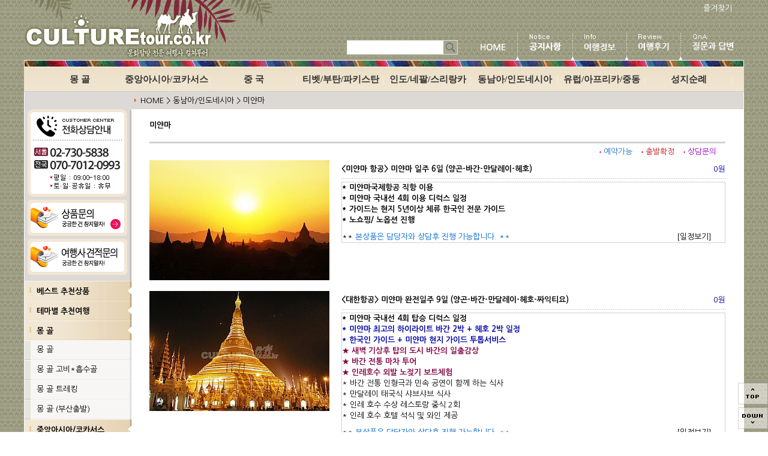

--- FILE ---
content_type: text/html
request_url: http://culturetour.co.kr/goods/goods_list.asp?c1_cd=25&c2_cd=166
body_size: 59510
content:

<html>
<head>
<title>문화탐방 전문 컬쳐투어 여행사</title>
<meta http-equiv="Content-Type" content="text/html; charset=euc-kr">
<meta http-equiv="Cache-Control" content="no-cache">
<meta http-equiv="Pragma" content="no-cache">
<meta property="og:title" content="문화 탐방 전문 여행사 컬쳐투어">
<meta property="og:url" content="//www.culturetour.co.kr">
<meta property="og:image" content="//www.culturetour.co.kr/images/otg.png">
<meta property="og:description" content="몽골여행 전문 여행사, 실크로드, 인도, 네팔여행, 배낭여행, 호텔예약, 할인항공 안내">

<link rel="icon" href="//www.culturetour.co.kr/images/icon.png" type="image/x-icon" />
<link rel="shortcut icon" href="//www.culturetour.co.kr/images/icon.png" type="image/x-icon" />
<link rel="apple-touch-icon" href="//www.culturetour.co.kr/images/icon.png" />
<link rel="stylesheet" href="/style.css" type="text/css">
<!-- Google Tag Manager -->
<script>(function(w,d,s,l,i){w[l]=w[l]||[];w[l].push({'gtm.start':
new Date().getTime(),event:'gtm.js'});var f=d.getElementsByTagName(s)[0],
j=d.createElement(s),dl=l!='dataLayer'?'&l='+l:'';j.async=true;j.src=
'https://www.googletagmanager.com/gtm.js?id='+i+dl;f.parentNode.insertBefore(j,f);
})(window,document,'script','dataLayer','GTM-KP36QZMV');</script>
<!-- End Google Tag Manager -->

<SCRIPT LANGUAGE="JavaScript">
<!--


function OLD_IMG(id){
	
	for(i = 1; i <= 12; i++){
		if (eval("document.all.da"+i) != undefined){
		eval("document.all.da"+i+".src='/images/date/month_"+i+".gif';");
		}
	}
	eval("document.all.da"+id+".src='/images/date/month_"+id+"_now.gif';");
	gMenu = id

}
//-->
</SCRIPT>
</head>
	
<body background="/images/bg.jpg" leftmargin="0" topmargin="0" marginwidth="0" marginheight="0"

oncontextmenu="return false" 
onselectstart="return false" 
ondragstart="return false"
>
<!-- Google Tag Manager (noscript) -->
<noscript><iframe src="https://www.googletagmanager.com/ns.html?id=GTM-KP36QZMV"
height="0" width="0" style="display:none;visibility:hidden"></iframe></noscript>
<!-- End Google Tag Manager (noscript) -->
<table width="1200" border="0" align="center" cellpadding="0" cellspacing="0">
  <tr> 
    <td>
<script type="text/javascript" src="/script/jquery-1.7.min.js"></script>





<table width="1200" border="0" cellspacing="0" cellpadding="0">
  <tr> 
    <td width="416"><a href="/" target="_top"><img src="/images/top_logo.png" width="416" height="100" border="0"></a></td>
    <td width="784" align="right" valign="top"><table width="100%" border="0" cellspacing="0" cellpadding="0">
      <tr>
        <td height="55" align="right" valign="top" style="padding-right:20px; padding-top:5px;"><a href="#" style="color: #FFF; font-size: 12px; font-family: '돋움';" onfocus="this.blur()" onclick="{window.external.AddFavorite('//www.culturetour.co.kr','문화 탐방 전문 여행사 컬쳐투어')}">즐겨찾기</a></td>
      </tr>
      <tr>
        <td align="right"><table border="0" cellspacing="0" cellpadding="0">
          <tr align="center" valign="bottom">
            <td style="padding-bottom:9px;"><link rel="stylesheet" href="/style.css" type="text/css">
<table border="0" cellspacing="0" cellpadding="0">
 <script language="JavaScript" type="text/JavaScript">
<!--

	function search_chk(ser){
		var ser = document.search;
		if(ser.search_hnm.value.length == 0 || ser.search_hnm.value == "")
		{
			alert("\'검색어\'를 입력해 주세요.");
			ser.search_hnm.focus();
			return false;
		}	    
		  ser.action = "/goods/goods_search.asp";

	}
//-->
</script>
	  <form name="search" method="post" onSubmit="return search_chk(this);">	  
  <tr>
    <td><input name="search_hnm" type="text" class="input_search" value="" /></td>
    <td><img src="/images/btn_search.jpg" width="24" height="24" border="0" onclick="search_chk();" style="cursor:pointer;"/></td>
  </tr>
  </form>
</table></td>
            <td width="20">&nbsp;</td>
            <td style="padding-bottom:14px;"><a href="/" target="_top"><img src="/images/menu/tm_01.png" hspace="14" border="0" /></a></td>
            <td><img src="/images/menu/tm_bar.png" width="5" height="45" /></td>
            <td style="padding-bottom:14px;"><a href="/board_sys/layer1/list_n.asp?board_name=b_1"><img src="/images/menu/tm_02.png" hspace="14" border="0" /></a></td>
            <td><img src="/images/menu/tm_bar.png" width="5" height="45" /></td>
            <td style="padding-bottom:14px;"><a href="/tour_info/index.asp"><img src="/images/menu/tm_03.png" hspace="14" border="0" /></a></td>
            <td><img src="/images/menu/tm_bar.png" width="5" height="45" /></td>
            <td style="padding-bottom:14px;"><a href="/board_sys/layer1/list_n.asp?board_name=b_4"><img src="/images/menu/tm_04.png" hspace="14" border="0" /></a></td>
            <td><img src="/images/menu/tm_bar.png" width="5" height="45" /></td>
            <td style="padding-bottom:14px;"><a href="/board_sys/layer1/list_n.asp?board_name=b_2"><img src="/images/menu/tm_05.png" hspace="14" border="0" /></a></td>
          </tr>
        </table></td>
      </tr>
    </table></td>
  </tr>
</table>



 
<div style="margin:0"><img src="/images/color_bar.jpg"></div>


<style>

/** {font-family: 'Noto Sans KR', sans-serif !important}
html,body { margin:0; height:100%; font-family: 'Noto Sans KR', sans-serif !important; font-size:14px; font-weight:400; color:#333333}*/
#Atop { position:relative; width:100%; z-index:99999999999; }
#Atop div,ul,li { list-style:none; margin:0; padding:0; box-sizing:border-box}
#Atop .hdTop_wrap { position:relative; background:#fff; }
#Atop .hdTop_wrap .hdTop { margin:0 auto; position:relative; width:1200px; text-align:center } /* 기존 1100px */

#Atop .hdBottom_wrap { position:absolute; top:0px; left:0; width:100%; border-top:0px solid #a0a0a0; border-bottom:0px solid #a0a0a0; /*background-color:#ffffff*/ background:url(/admin/img/top_menu_bg.png) repeat-x; *zoom:1  }
#Atop .hdBottom_wrap:after { display:block; clear:both; content:'' }
#Atop .hdBottom_wrap.act { position:fixed; top:0; left:0; right:0; z-index:10 }

#lnb { margin:0 auto; width:100%;  z-index:10 }
#lnb > ul { *zoom:1;display: ;justify-content: center; display:flex; align-items: center }
#lnb > ul:after { display:block; clear:both; content:'' }
#lnb > ul > li { position:relative; float:left; width:145px; background:url(//dgtravel.maketour.net//images/top_menu_sai.png) right 1px no-repeat }  /* 기존 140px */
#lnb > ul > li > a { display:block; height:40px !important; font-size:15px !important; font-weight:700; text-align:center; line-height:40px !important; font-family: 'NanumBarunGothic', 'sans-serif' !important; color:#333  }
#lnb > ul > li.on { background:#fff }
#lnb > ul > li.on > a { height:40px; color:#ff6600; line-height:40px; border-top:0px solid #ff6600 }
#lnb > ul > li > ul { display:none; padding:19px 0; border-right:1px solid #f7f7f7 }
#lnb > ul > li > ul > li {display:block; min-height:24px; font-size:13px; color:#626262; line-height:24px;  }
#lnb > ul > li > ul > li > a { display:block; padding-left:0px; min-height:24px; font-size:13px; color:#626262; line-height:24px; text-align:center;font-family: 'NanumBarunGothic', 'sans-serif' !important;  }
#lnb > ul > li > ul > li > a:hover { color:#fff; background:#1a4f98;}

/*
#overlay {
	display:none;
	background-color:rgba(0, 0, 0, 0.7);
	-webkit-animation: fadeIn 0.5s;
	animation: fadeIn 0.5s;
	width:100%;
	height:100%;
	position:absolute;
	top:100px;
	left:0px;
	z-index:7;
}
*/



input:focus::-webkit-input-placeholder, 
textarea:focus::-webkit-input-placeholder { /* WebKit browsers */ color:transparent; } 

input:focus:-moz-placeholder, 
textarea:focus:-moz-placeholder { /* Mozilla Firefox 4 to 18 */ color:transparent; } 

input:focus::-moz-placeholder, 
textarea:focus::-moz-placeholder { /* Mozilla Firefox 19+ */ color:transparent; } 

input:focus:-ms-input-placeholder, 
textarea:focus:-ms-input-placeholder { /* Internet Explorer 10+ */ color:transparent; }

.subMenu { height:250px !important}
</style>



<script type="text/javascript">
$(document).ready(function(){
    //상단 메뉴


    $("#lnb").mouseenter(function(){
        $(".subMenu").stop().slideDown("fast");  
    }).mouseleave(function(){
        //$(".subMenu").stop().slideUp("fast");  
        $(".subMenu").stop().css("display","none");  		
    });
    $("#lnb > ul > li").mouseenter(function(){
        $(this).addClass("on");

    }).mouseleave(function(){
         $(this).removeClass("on");
    });
	    });
</script>
<script>
 $(document).ready(function() {
   var maxHeight = -1;

   $('.subMenu').each(function() {
     maxHeight = maxHeight > $(this).height() ? maxHeight : $(this).height()+50;
   });

  $('.subMenu').each(function() {
    $(this).height(maxHeight);
  });
 });
</script>
<!--<div id="overlay"></div>-->

<!-- 상단 시작 -->
<div id="Atop">
            
        <div class="hdBottom_wrap" style="margin:0">

            <div id="lnb" style="border-bottom:1px solid #ccc">
                <ul>                  



					 <li >
                        <!--<a href="/goods/goods_list.asp?c1_cd=21" style="cursor:pointer;" class="ani_Line">몽  골</a>-->
                        <a href="#" class="ani_Line">몽  골</a>
                        
                        <ul class="subMenu">
						
                            <li><a href="/goods/goods_list.asp?c1_cd=21&c2_cd=142">몽 골</a></li>
			
                            <li><a href="/goods/goods_list.asp?c1_cd=21&c2_cd=178">몽 골 고비*흡수골</a></li>
			
                            <li><a href="/goods/goods_list.asp?c1_cd=21&c2_cd=144">몽 골 트레킹</a></li>
			
                            <li><a href="/goods/goods_list.asp?c1_cd=21&c2_cd=145">몽 골 (부산출발)</a></li>
			
                        </ul>
                    </li>
			
					 <li >
                        <!--<a href="/goods/goods_list.asp?c1_cd=22" style="cursor:pointer;" class="ani_Line">중앙아시아/코카서스</a>-->
                        <a href="#" class="ani_Line">중앙아시아/코카서스</a>
                        
                        <ul class="subMenu">
						
                            <li><a href="/goods/goods_list.asp?c1_cd=22&c2_cd=151">중앙 아시아</a></li>
			
                            <li><a href="/goods/goods_list.asp?c1_cd=22&c2_cd=187">키르기스스탄/카자흐스탄</a></li>
			
                            <li><a href="/goods/goods_list.asp?c1_cd=22&c2_cd=192">우즈베키스탄</a></li>
			
                            <li><a href="/goods/goods_list.asp?c1_cd=22&c2_cd=152">코카서스</a></li>
			
                        </ul>
                    </li>
			
					 <li >
                        <!--<a href="/goods/goods_list.asp?c1_cd=24" style="cursor:pointer;" class="ani_Line">중  국</a>-->
                        <a href="#" class="ani_Line">중  국</a>
                        
                        <ul class="subMenu">
						
                            <li><a href="/goods/goods_list.asp?c1_cd=24&c2_cd=190">중국 실크로드</a></li>
			
                            <li><a href="/goods/goods_list.asp?c1_cd=24&c2_cd=200">사천성*구채구</a></li>
			
                            <li><a href="/goods/goods_list.asp?c1_cd=24&c2_cd=161">장강삼협*호북*호남</a></li>
			
                            <li><a href="/goods/goods_list.asp?c1_cd=24&c2_cd=159">상해*절강*강서*복건</a></li>
			
                            <li><a href="/goods/goods_list.asp?c1_cd=24&c2_cd=160">산서*하남*서안</a></li>
			
                            <li><a href="/goods/goods_list.asp?c1_cd=24&c2_cd=157">운 남</a></li>
			
                            <li><a href="/goods/goods_list.asp?c1_cd=24&c2_cd=158">귀주*광서*계림</a></li>
			
                            <li><a href="/goods/goods_list.asp?c1_cd=24&c2_cd=195">북경*심양</a></li>
			
                            <li><a href="/goods/goods_list.asp?c1_cd=24&c2_cd=163">중국 문화탐방</a></li>
			
                            <li><a href="/goods/goods_list.asp?c1_cd=24&c2_cd=164">중국 부산출발</a></li>
			
                        </ul>
                    </li>
			
					 <li >
                        <!--<a href="/goods/goods_list.asp?c1_cd=23" style="cursor:pointer;" class="ani_Line">티벳/부탄/파키스탄</a>-->
                        <a href="#" class="ani_Line">티벳/부탄/파키스탄</a>
                        
                        <ul class="subMenu">
						
                            <li><a href="/goods/goods_list.asp?c1_cd=23&c2_cd=154">티벳/차마고도</a></li>
			
                            <li><a href="/goods/goods_list.asp?c1_cd=23&c2_cd=153">부 탄/동인도</a></li>
			
                            <li><a href="/goods/goods_list.asp?c1_cd=23&c2_cd=156">카일라스</a></li>
			
                            <li><a href="/goods/goods_list.asp?c1_cd=23&c2_cd=201">파키스탄</a></li>
			
                        </ul>
                    </li>
			
					 <li >
                        <!--<a href="/goods/goods_list.asp?c1_cd=26" style="cursor:pointer;" class="ani_Line">인도/네팔/스리랑카</a>-->
                        <a href="#" class="ani_Line">인도/네팔/스리랑카</a>
                        
                        <ul class="subMenu">
						
                            <li><a href="/goods/goods_list.asp?c1_cd=26&c2_cd=168">인 도</a></li>
			
                            <li><a href="/goods/goods_list.asp?c1_cd=26&c2_cd=171">라자스탄/동남인도</a></li>
			
                            <li><a href="/goods/goods_list.asp?c1_cd=26&c2_cd=174">라닥/다람살라</a></li>
			
                            <li><a href="/goods/goods_list.asp?c1_cd=26&c2_cd=172">스리랑카/남인도/몰디브</a></li>
			
                            <li><a href="/goods/goods_list.asp?c1_cd=26&c2_cd=169">네 팔</a></li>
			
                        </ul>
                    </li>
			
					 <li >
                        <!--<a href="/goods/goods_list.asp?c1_cd=25" style="cursor:pointer;" class="ani_Line">동남아/인도네시아</a>-->
                        <a href="#" class="ani_Line">동남아/인도네시아</a>
                        
                        <ul class="subMenu">
						
                            <li><a href="/goods/goods_list.asp?c1_cd=25&c2_cd=165">족자*수라바야*발리</a></li>
			
                            <li><a href="/goods/goods_list.asp?c1_cd=25&c2_cd=166">미얀마</a></li>
			
                            <li><a href="/goods/goods_list.asp?c1_cd=25&c2_cd=183">베트남</a></li>
			
                            <li><a href="/goods/goods_list.asp?c1_cd=25&c2_cd=167">동남아</a></li>
			
                            <li><a href="/goods/goods_list.asp?c1_cd=25&c2_cd=189">대 만</a></li>
			
                        </ul>
                    </li>
			
					 <li >
                        <!--<a href="/goods/goods_list.asp?c1_cd=30" style="cursor:pointer;" class="ani_Line">유럽/아프리카/중동</a>-->
                        <a href="#" class="ani_Line">유럽/아프리카/중동</a>
                        
                        <ul class="subMenu">
						
                            <li><a href="/goods/goods_list.asp?c1_cd=30&c2_cd=198">유 럽</a></li>
			
                            <li><a href="/goods/goods_list.asp?c1_cd=30&c2_cd=197">이집트/모로코/아프리카</a></li>
			
                            <li><a href="/goods/goods_list.asp?c1_cd=30&c2_cd=196">두바이/요르단/오만</a></li>
			
                        </ul>
                    </li>
			
					 <li >
                        <!--<a href="/goods/goods_list.asp?c1_cd=14" style="cursor:pointer;" class="ani_Line">성지순례</a>-->
                        <a href="#" class="ani_Line">성지순례</a>
                        
                        <ul class="subMenu">
						
                            <li><a href="/goods/goods_list.asp?c1_cd=14&c2_cd=73">인도/네팔 불교순례</a></li>
			
                            <li><a href="/goods/goods_list.asp?c1_cd=14&c2_cd=119">부탄 불교순례</a></li>
			
                            <li><a href="/goods/goods_list.asp?c1_cd=14&c2_cd=75">스리랑카 불교순례</a></li>
			
                            <li><a href="/goods/goods_list.asp?c1_cd=14&c2_cd=112">인도 카톨릭순례</a></li>
			
                            <li><a href="/goods/goods_list.asp?c1_cd=14&c2_cd=132">중국 불교순례</a></li>
			
                            <li><a href="/goods/goods_list.asp?c1_cd=14&c2_cd=185">대만 불교순례</a></li>
			
                        </ul>
                    </li>
			
					 <li style="display:none">
                        <!--<a href="/goods/goods_list.asp?c1_cd=27" style="cursor:pointer;" class="ani_Line">미주/ 중남미</a>-->
                        <a href="#" class="ani_Line">미주/ 중남미</a>
                        
                        <ul class="subMenu">
						
                            <li><a href="/goods/goods_list.asp?c1_cd=27&c2_cd=175">미주/호주</a></li>
			
                            <li><a href="/goods/goods_list.asp?c1_cd=27&c2_cd=176">터키 특선</a></li>
			
                            <li><a href="/goods/goods_list.asp?c1_cd=27&c2_cd=188">중남미</a></li>
			
                        </ul>
                    </li>
			
					 <li style="display:none">
                        <!--<a href="/goods/goods_list.asp?c1_cd=17" style="cursor:pointer;" class="ani_Line">이지 트레킹</a>-->
                        <a href="#" class="ani_Line">이지 트레킹</a>
                        
                        <ul class="subMenu">
						
                            <li><a href="/goods/goods_list.asp?c1_cd=17&c2_cd=113">중 국 북경/ 화산</a></li>
			
                            <li><a href="/goods/goods_list.asp?c1_cd=17&c2_cd=116">중 국 운남/ 호도협</a></li>
			
                            <li><a href="/goods/goods_list.asp?c1_cd=17&c2_cd=118">중 국 장가계</a></li>
			
                        </ul>
                    </li>
		
	
        		
                        </ul>
                    </li>

                </ul>
            </div><!-- //lnb -->
        </div><!-- //hdBottom_wrap -->
</div><!-- //Atop -->
<!-- full dropdown menu end-->

    <!-- //상단 끝 -->
<div style="height:40px"></div></td>
  </tr>

  <tr> 
    <td valign="top" bgcolor="#FFFFFF" style="padding:0 1px 0 1px"> <table width="100%" border="0" align="center" cellpadding="0" cellspacing="0" bgcolor="#dcd9d5">
        <tr> 
          <td width="178" height="30" valign="top">&nbsp;</td>
          <td width="15"><img src="/images/bul/bul_aw.gif" width="3" height="6" hspace="5" vspace="3" align="absmiddle"></td>
          <td valign="bottom" style="padding:0 0 5 0">HOME &gt; 동남아/인도네시아 &gt; 미얀마</td>
        </tr>
      </table>
      <table width="100%" cellpadding="0" cellspacing="0" border="0" bordercolor="#FFFFFF">
        <tr valign="top"> 
          <td width="178" height="100"><script language="javascript">
    var previd = null;

    function displaySub(subID)
	{
        if (previd != null)
		{
			if (previd != subID)
			{
			    previd.style.display = "none";
			}
		}

		if (subID.style.display == "none")
		{
			subID.style.display = "block";
		}
		else
		{
			subID.style.display = "none";
		}
		previd = subID;
	}
</script>
<table width="178" height="100%" border="0" cellpadding="0" cellspacing="0">
  <tr> 
    <td height="5" background="/images/left_bg.gif"><img src="/images/left_bg_top.gif" width="178" height="5"></td>
  </tr>
  <tr> 
    <td height="95" background="/images/left_bg.gif"><div id="tel" style="position:relative; left:0px; top:0px; width:178px; height:141px; z-index:1"> 
  <div id="in" style="position:absolute; left:0px; top:-35px; width:178px; height:176px; z-index:2"><img src="/images/tel_3.png" width="178"></div></div></td>
  </tr>
  <tr> 
    <td height="70" background="/images/left_bg.gif"><a href="/company/reference.asp"><img src="/images/mail_request.gif" width="178" height="70" border="0"></a></td>
  </tr>
    <tr> 
    <td height="70" background="/images/left_bg.gif"><a href="/company/agency.asp"><img src="/images/mail_request2.gif" width="178" height="70" border="0"></a></td>
  </tr>
  <tr> 
    <td valign="top" background="/images/left_bg.gif">
	  <table width="100%" border="0" cellspacing="0" cellpadding="0">
	  <tr> 
          <td height="33" background="/images/1cha_now.gif" style="padding:4 0 0 20"><strong><a href="/goods/emer_list.asp">베스트 추천상품</a></strong></td>
        </tr>
	  <tr> 
          <td height="33" background="/images/1cha_now.gif" style="padding:4 0 0 20"><strong><a href="/goods/thema_list.asp">테마별 추천여행</a></strong></td>
        </tr>
        <!--
	  <tr> 
          <td height="33" background="/images/1cha_now.gif" style="padding:4 0 0 20"><strong><a href="/goods/best_list.asp">베스트 추천여행</a></strong></td>
        </tr>
        -->


  
        <tr> 
          <td height="33" background="/images/1cha_now.gif" style="padding:4 0 0 20"><strong><a href="

		 javascript:displaySub(m_sub21)

			">몽  골</a>		  
		  </strong></td>
        </tr>

  		
        <tr id="m_sub21" style="display:''"> 
          <td>
		    <table width="100%" border="0" cellspacing="0" cellpadding="0">

              <tr> 
                <td height="33" background="/images/2cha.gif" style="padding:0 0 0 20">
				
				<a href="/goods/goods_list.asp?c1_cd=21&c2_cd=142">몽 골</a>
				
				</td>
              </tr>

              <tr> 
                <td height="33" background="/images/2cha.gif" style="padding:0 0 0 20">
				
				<a href="/goods/goods_list.asp?c1_cd=21&c2_cd=178">몽 골 고비*흡수골</a>
				
				</td>
              </tr>

              <tr> 
                <td height="33" background="/images/2cha.gif" style="padding:0 0 0 20">
				
				<a href="/goods/goods_list.asp?c1_cd=21&c2_cd=144">몽 골 트레킹</a>
				
				</td>
              </tr>

              <tr> 
                <td height="33" background="/images/2cha.gif" style="padding:0 0 0 20">
				
				<a href="/goods/goods_list.asp?c1_cd=21&c2_cd=145">몽 골 (부산출발)</a>
				
				</td>
              </tr>

            </table></td>
        </tr>
  
        <tr> 
          <td height="33" background="/images/1cha_now.gif" style="padding:4 0 0 20"><strong><a href="

		 javascript:displaySub(m_sub22)

			">중앙아시아/코카서스</a>		  
		  </strong></td>
        </tr>

  		
        <tr id="m_sub22" style="display:''"> 
          <td>
		    <table width="100%" border="0" cellspacing="0" cellpadding="0">

              <tr> 
                <td height="33" background="/images/2cha.gif" style="padding:0 0 0 20">
				
				<a href="/goods/goods_list.asp?c1_cd=22&c2_cd=151">중앙 아시아</a>
				
				</td>
              </tr>

              <tr> 
                <td height="33" background="/images/2cha.gif" style="padding:0 0 0 20">
				
				<a href="/goods/goods_list.asp?c1_cd=22&c2_cd=187">키르기스스탄/카자흐스탄</a>
				
				</td>
              </tr>

              <tr> 
                <td height="33" background="/images/2cha.gif" style="padding:0 0 0 20">
				
				<a href="/goods/goods_list.asp?c1_cd=22&c2_cd=192">우즈베키스탄</a>
				
				</td>
              </tr>

              <tr> 
                <td height="33" background="/images/2cha.gif" style="padding:0 0 0 20">
				
				<a href="/goods/goods_list.asp?c1_cd=22&c2_cd=152">코카서스</a>
				
				</td>
              </tr>

            </table></td>
        </tr>
  
        <tr> 
          <td height="33" background="/images/1cha_now.gif" style="padding:4 0 0 20"><strong><a href="

		 javascript:displaySub(m_sub24)

			">중  국</a>		  
		  </strong></td>
        </tr>

  		
        <tr id="m_sub24" style="display:''"> 
          <td>
		    <table width="100%" border="0" cellspacing="0" cellpadding="0">

              <tr> 
                <td height="33" background="/images/2cha.gif" style="padding:0 0 0 20">
				
				<a href="/goods/goods_list.asp?c1_cd=24&c2_cd=190">중국 실크로드</a>
				
				</td>
              </tr>

              <tr> 
                <td height="33" background="/images/2cha.gif" style="padding:0 0 0 20">
				
				<a href="/goods/goods_list.asp?c1_cd=24&c2_cd=200">사천성*구채구</a>
				
				</td>
              </tr>

              <tr> 
                <td height="33" background="/images/2cha.gif" style="padding:0 0 0 20">
				
				<a href="/goods/goods_list.asp?c1_cd=24&c2_cd=161">장강삼협*호북*호남</a>
				
				</td>
              </tr>

              <tr> 
                <td height="33" background="/images/2cha.gif" style="padding:0 0 0 20">
				
				<a href="/goods/goods_list.asp?c1_cd=24&c2_cd=159">상해*절강*강서*복건</a>
				
				</td>
              </tr>

              <tr> 
                <td height="33" background="/images/2cha.gif" style="padding:0 0 0 20">
				
				<a href="/goods/goods_list.asp?c1_cd=24&c2_cd=160">산서*하남*서안</a>
				
				</td>
              </tr>

              <tr> 
                <td height="33" background="/images/2cha.gif" style="padding:0 0 0 20">
				
				<a href="/goods/goods_list.asp?c1_cd=24&c2_cd=157">운 남</a>
				
				</td>
              </tr>

              <tr> 
                <td height="33" background="/images/2cha.gif" style="padding:0 0 0 20">
				
				<a href="/goods/goods_list.asp?c1_cd=24&c2_cd=158">귀주*광서*계림</a>
				
				</td>
              </tr>

              <tr> 
                <td height="33" background="/images/2cha.gif" style="padding:0 0 0 20">
				
				<a href="/goods/goods_list.asp?c1_cd=24&c2_cd=195">북경*심양</a>
				
				</td>
              </tr>

              <tr> 
                <td height="33" background="/images/2cha.gif" style="padding:0 0 0 20">
				
				<a href="/goods/goods_list.asp?c1_cd=24&c2_cd=163">중국 문화탐방</a>
				
				</td>
              </tr>

              <tr> 
                <td height="33" background="/images/2cha.gif" style="padding:0 0 0 20">
				
				<a href="/goods/goods_list.asp?c1_cd=24&c2_cd=164">중국 부산출발</a>
				
				</td>
              </tr>

            </table></td>
        </tr>
  
        <tr> 
          <td height="33" background="/images/1cha_now.gif" style="padding:4 0 0 20"><strong><a href="

		 javascript:displaySub(m_sub23)

			">티벳/부탄/파키스탄</a>		  
		  </strong></td>
        </tr>

  		
        <tr id="m_sub23" style="display:''"> 
          <td>
		    <table width="100%" border="0" cellspacing="0" cellpadding="0">

              <tr> 
                <td height="33" background="/images/2cha.gif" style="padding:0 0 0 20">
				
				<a href="/goods/goods_list.asp?c1_cd=23&c2_cd=154">티벳/차마고도</a>
				
				</td>
              </tr>

              <tr> 
                <td height="33" background="/images/2cha.gif" style="padding:0 0 0 20">
				
				<a href="/goods/goods_list.asp?c1_cd=23&c2_cd=153">부 탄/동인도</a>
				
				</td>
              </tr>

              <tr> 
                <td height="33" background="/images/2cha.gif" style="padding:0 0 0 20">
				
				<a href="/goods/goods_list.asp?c1_cd=23&c2_cd=156">카일라스</a>
				
				</td>
              </tr>

              <tr> 
                <td height="33" background="/images/2cha.gif" style="padding:0 0 0 20">
				
				<a href="/goods/goods_list.asp?c1_cd=23&c2_cd=201">파키스탄</a>
				
				</td>
              </tr>

            </table></td>
        </tr>
  
        <tr> 
          <td height="33" background="/images/1cha_now.gif" style="padding:4 0 0 20"><strong><a href="

		 javascript:displaySub(m_sub26)

			">인도/네팔/스리랑카</a>		  
		  </strong></td>
        </tr>

  		
        <tr id="m_sub26" style="display:''"> 
          <td>
		    <table width="100%" border="0" cellspacing="0" cellpadding="0">

              <tr> 
                <td height="33" background="/images/2cha.gif" style="padding:0 0 0 20">
				
				<a href="/goods/goods_list.asp?c1_cd=26&c2_cd=168">인 도</a>
				
				</td>
              </tr>

              <tr> 
                <td height="33" background="/images/2cha.gif" style="padding:0 0 0 20">
				
				<a href="/goods/goods_list.asp?c1_cd=26&c2_cd=171">라자스탄/동남인도</a>
				
				</td>
              </tr>

              <tr> 
                <td height="33" background="/images/2cha.gif" style="padding:0 0 0 20">
				
				<a href="/goods/goods_list.asp?c1_cd=26&c2_cd=174">라닥/다람살라</a>
				
				</td>
              </tr>

              <tr> 
                <td height="33" background="/images/2cha.gif" style="padding:0 0 0 20">
				
				<a href="/goods/goods_list.asp?c1_cd=26&c2_cd=172">스리랑카/남인도/몰디브</a>
				
				</td>
              </tr>

              <tr> 
                <td height="33" background="/images/2cha.gif" style="padding:0 0 0 20">
				
				<a href="/goods/goods_list.asp?c1_cd=26&c2_cd=169">네 팔</a>
				
				</td>
              </tr>

            </table></td>
        </tr>
  
        <tr> 
          <td height="33" background="/images/1cha_now.gif" style="padding:4 0 0 20"><strong><a href="

		 javascript:displaySub(m_sub25)

			">동남아/인도네시아</a>		  
		  </strong></td>
        </tr>

  		
        <tr id="m_sub25" style="display:''"> 
          <td>
		    <table width="100%" border="0" cellspacing="0" cellpadding="0">

              <tr> 
                <td height="33" background="/images/2cha.gif" style="padding:0 0 0 20">
				
				<a href="/goods/goods_list.asp?c1_cd=25&c2_cd=165">족자*수라바야*발리</a>
				
				</td>
              </tr>

              <tr> 
                <td height="33" background="/images/2cha.gif" style="padding:0 0 0 20">

				<a href="/goods/goods_list.asp?c1_cd=25&c2_cd=166"><strong>미얀마</strong></a>
				
				</td>
              </tr>

              <tr> 
                <td height="33" background="/images/2cha.gif" style="padding:0 0 0 20">
				
				<a href="/goods/goods_list.asp?c1_cd=25&c2_cd=183">베트남</a>
				
				</td>
              </tr>

              <tr> 
                <td height="33" background="/images/2cha.gif" style="padding:0 0 0 20">
				
				<a href="/goods/goods_list.asp?c1_cd=25&c2_cd=167">동남아</a>
				
				</td>
              </tr>

              <tr> 
                <td height="33" background="/images/2cha.gif" style="padding:0 0 0 20">
				
				<a href="/goods/goods_list.asp?c1_cd=25&c2_cd=189">대 만</a>
				
				</td>
              </tr>

            </table></td>
        </tr>
  
        <tr> 
          <td height="33" background="/images/1cha_now.gif" style="padding:4 0 0 20"><strong><a href="

		 javascript:displaySub(m_sub30)

			">유럽/아프리카/중동</a>		  
		  </strong></td>
        </tr>

  		
        <tr id="m_sub30" style="display:''"> 
          <td>
		    <table width="100%" border="0" cellspacing="0" cellpadding="0">

              <tr> 
                <td height="33" background="/images/2cha.gif" style="padding:0 0 0 20">
				
				<a href="/goods/goods_list.asp?c1_cd=30&c2_cd=198">유 럽</a>
				
				</td>
              </tr>

              <tr> 
                <td height="33" background="/images/2cha.gif" style="padding:0 0 0 20">
				
				<a href="/goods/goods_list.asp?c1_cd=30&c2_cd=197">이집트/모로코/아프리카</a>
				
				</td>
              </tr>

              <tr> 
                <td height="33" background="/images/2cha.gif" style="padding:0 0 0 20">
				
				<a href="/goods/goods_list.asp?c1_cd=30&c2_cd=196">두바이/요르단/오만</a>
				
				</td>
              </tr>

            </table></td>
        </tr>
  
        <tr> 
          <td height="33" background="/images/1cha_now.gif" style="padding:4 0 0 20"><strong><a href="

		 javascript:displaySub(m_sub14)

			">성지순례</a>		  
		  </strong></td>
        </tr>

  		
        <tr id="m_sub14" style="display:''"> 
          <td>
		    <table width="100%" border="0" cellspacing="0" cellpadding="0">

              <tr> 
                <td height="33" background="/images/2cha.gif" style="padding:0 0 0 20">
				
				<a href="/goods/goods_list.asp?c1_cd=14&c2_cd=73">인도/네팔 불교순례</a>
				
				</td>
              </tr>

              <tr> 
                <td height="33" background="/images/2cha.gif" style="padding:0 0 0 20">
				
				<a href="/goods/goods_list.asp?c1_cd=14&c2_cd=119">부탄 불교순례</a>
				
				</td>
              </tr>

              <tr> 
                <td height="33" background="/images/2cha.gif" style="padding:0 0 0 20">
				
				<a href="/goods/goods_list.asp?c1_cd=14&c2_cd=75">스리랑카 불교순례</a>
				
				</td>
              </tr>

              <tr> 
                <td height="33" background="/images/2cha.gif" style="padding:0 0 0 20">
				
				<a href="/goods/goods_list.asp?c1_cd=14&c2_cd=112">인도 카톨릭순례</a>
				
				</td>
              </tr>

              <tr> 
                <td height="33" background="/images/2cha.gif" style="padding:0 0 0 20">
				
				<a href="/goods/goods_list.asp?c1_cd=14&c2_cd=132">중국 불교순례</a>
				
				</td>
              </tr>

              <tr> 
                <td height="33" background="/images/2cha.gif" style="padding:0 0 0 20">
				
				<a href="/goods/goods_list.asp?c1_cd=14&c2_cd=185">대만 불교순례</a>
				
				</td>
              </tr>

            </table></td>
        </tr>
  
        <tr> 
          <td height="33" background="/images/1cha_now.gif" style="padding:4 0 0 20"><strong><a href="

		 javascript:displaySub(m_sub27)

			">미주/ 중남미</a>		  
		  </strong></td>
        </tr>

  		
        <tr id="m_sub27" style="display:''"> 
          <td>
		    <table width="100%" border="0" cellspacing="0" cellpadding="0">

              <tr> 
                <td height="33" background="/images/2cha.gif" style="padding:0 0 0 20">
				
				<a href="/goods/goods_list.asp?c1_cd=27&c2_cd=175">미주/호주</a>
				
				</td>
              </tr>

              <tr> 
                <td height="33" background="/images/2cha.gif" style="padding:0 0 0 20">
				
				<a href="/goods/goods_list.asp?c1_cd=27&c2_cd=176">터키 특선</a>
				
				</td>
              </tr>

              <tr> 
                <td height="33" background="/images/2cha.gif" style="padding:0 0 0 20">
				
				<a href="/goods/goods_list.asp?c1_cd=27&c2_cd=188">중남미</a>
				
				</td>
              </tr>

            </table></td>
        </tr>
  
        <tr> 
          <td height="33" background="/images/1cha_now.gif" style="padding:4 0 0 20"><strong><a href="

		 javascript:displaySub(m_sub17)

			">이지 트레킹</a>		  
		  </strong></td>
        </tr>

  		
        <tr id="m_sub17" style="display:''"> 
          <td>
		    <table width="100%" border="0" cellspacing="0" cellpadding="0">

              <tr> 
                <td height="33" background="/images/2cha.gif" style="padding:0 0 0 20">
				
				<a href="/goods/goods_list.asp?c1_cd=17&c2_cd=113">중 국 북경/ 화산</a>
				
				</td>
              </tr>

              <tr> 
                <td height="33" background="/images/2cha.gif" style="padding:0 0 0 20">
				
				<a href="/goods/goods_list.asp?c1_cd=17&c2_cd=116">중 국 운남/ 호도협</a>
				
				</td>
              </tr>

              <tr> 
                <td height="33" background="/images/2cha.gif" style="padding:0 0 0 20">
				
				<a href="/goods/goods_list.asp?c1_cd=17&c2_cd=118">중 국 장가계</a>
				
				</td>
              </tr>

            </table></td>
        </tr>
		
	 <tr> 
    <td><script language="JavaScript">
function mlog_chk(mchk){

	if (mchk.cm_name.value.length == 0){
	alert("고객명를 넣으세요");
	mchk.cm_name.focus();
	return false;
	}
	if (mchk.cm_pcs.value.length == 0){
	alert("핸드폰번호를 넣으세요");
	mchk.cm_pcs.focus();
	return false;
	}

/*
	if (mchk.cm_num1.value.length == 0){
	alert("주민번호를 넣으세요");
	mchk.cm_num1.focus();
	return false;
	}
	*/
}
function M_check(cd)
{
  form_name = eval("mlog.cm_num1");
  form_name_next = eval("mlog.cm_num2");  
  var str = form_name.value.length;
  if(str == 6)    form_name_next.focus();
}   
</script>
<table width="168" border="0" cellspacing="0" cellpadding="0">
  <tr>
    <td height="3"></td>
  </tr>
  <tr> 
    <td><img src="/images/mp_t_title.gif" width="168" height="70"></td>
  </tr>
<form name="mlog" method="post" action="/include/mypage_login_ok.asp" target="mwork" onSubmit="return mlog_chk(this)">
  <tr> 
    <td background="/images/mp_t_bg.gif" style="padding:0 0 0 9"> 
	  <table width="126" border="0" align="center" cellpadding="0" cellspacing="0">
        <tr> 
          <td height="24"><input name="cm_name" type="text" style="width:40px"> <input name="cm_pcs" type="text" style="width:80px"></td>
        </tr>
      </table></td>
  </tr>
  <tr> 
    <td><img src="/images/mp_t_md.gif" width="168" height="5"></td>
  </tr>
  <tr> 
    <td background="/images/mp_t_bg2.gif" style="padding:0 0 0 9"> <table width="126" border="0" align="center" cellpadding="0" cellspacing="0">
        <tr> 
          <td height="30" align="right"><input name="imageField" type="image" src="/images/btn_ok.gif" width="48" height="18" border="0" style="width:48px;height:18px;border: 0px solid; border-color: #b2b7b8 #b2b7b8 #b2b7b8 #b2b7b8;"></td>
        </tr>
      </table></td>
  </tr>
  <tr> 
    <td><img src="/images/mp_t_down.gif" width="168" height="5"></td>
  </tr>
</form>  
<iframe id="mwork" name="mwork" width="0" height="0" frameborder="0"  marginwidth="0" marginheight="0" scrolling="no"></iframe>
</table>
<table width="168" border="0" cellspacing="0" cellpadding="0">
  <tr> 
    <td height="3" colspan="2"></td>
  </tr>
</table>
</td>
  </tr>	
   <tr> 
    <td><table width="168" border="0" cellspacing="0" cellpadding="0">
  <tr>
    <td width="9"></td>
    <td><img src="/images/banner/bn_bank.gif" width="159"></td>
  </tr>
  <tr>
    <td height="5"></td>
    <td></td>
  </tr>  
  <tr>
    <td width="9"></td>
    <td><a href="https://blog.naver.com/culturetour2" target="_blank"><img src="/images/bn_blog.png" width="159" height="100"></a></td>
  </tr>  

</table>
<br>
</td>
  </tr>	
		
      </table></td>
  </tr>

</table></td>
          <td style="padding-left:30px; padding-right:30px;">
            <br>
            <table width="100%" border="0" align="center" cellpadding="0" cellspacing="0">
              <tr>
                <td><span style="font-family : 'Nanum Gothic', sans-serif; font-size: 24px; font-weight:bold; line-height:24px;">미얀마</span></td>
              </tr>
              <!--
              <tr valign="top"> 
			  
		  <td ><img src="/total_img/img_c2/"></td>
		
              </tr>
							
              <tr valign="top">
                <td><img src="/images/list_event_title.jpg" width="150" height="32"></td>
              </tr>
              <tr valign="top"> 
                <td><!--include virtual=/event/mg.asp"</td>
              </tr>//-->
            </table>
            <br>
            <table width="100%" border="0" align="center" cellpadding="0" cellspacing="0" style="border-top:3px solid #d1d1d1">
			<!--
              <tr> 
                <td height="3" background="/images/date/line_green.gif"></td>
              </tr>
			  //-->
              <tr>
                <td height="30" align="right">
				  <table border="0" cellspacing="0" cellpadding="0">
                    <tr>
                      <td width="70"><font color="#2177c3"><img src="/images/bul/bul_01.gif" width="3" height="3" align="absmiddle"> 예약가능</font></td>
                      <td width="70"><font color="#c32121"><img src="/images/bul/bul_01.gif" width="3" height="3" align="absmiddle"> 출발확정</font></td>
                      <td width="70"><font color="#9900CC"><img src="/images/bul/bul_01.gif" width="3" height="3" align="absmiddle"> 상담문의</font></td>
                    </tr>
                  </table>
                </td>
              </tr>
			  <tr>
			    <td align="center">
				
				
	
	
	
	
<table width="100%" border="0" align="center" cellpadding="0" cellspacing="0">
  
 
  <tr align="center"> 
    <td>
	  <table width="100%" border="0" cellspacing="0" cellpadding="0">
        <tr valign="top"> 
          <td width="320"><a href="/goods/goods_detail.asp?g_cd=1438" ><img src="/include/img_jpg.asp?file=DSC04625 - 복사본.JPG&width=300&height=200&mode=goods&sharpen=Y" border="0"></a></td>
          <td> 
		    <table width="100%" border="0" cellspacing="0" cellpadding="0">
              <tr> 
                <td height="30"><strong><a href="/goods/goods_detail.asp?g_cd=1438" ><미얀마 항공> 미얀마 일주 6일 (양곤-바간-만달레이-헤호)</a></strong></td>
                <td width="200" align="right"><font color="#000099">0원 </font></td>
              </tr>
              <tr> 
                <td height="1" colspan="2" background="/images/dot_gray.gif"></td>
              </tr>
            </table>
            <table width="100%" border="0" cellspacing="0" cellpadding="0">

  <tr>
    <td height="5"></td>
  </tr>
  <tr align="center"> 
    <td align="center"  height="100"  valign="middle">
	  <table width="100%" border="0" align="center" cellpadding="0" cellspacing="0" style="border:1px solid #d1d1d1; padding:10px">	


	    <tr>
		  <td ><p><span style="FONT-SIZE: 9pt; FONT-FAMILY: ┖Times New Roman┖ mso-bidi-font-size: 12.0pt; mso-fareast-font-family: 굴림"><strong>* 미얀마국제항공 직항 이용<br>* 미얀마 국내선 4회 이용 디럭스 일정<br>* 가이드는 현지 5년이상 체류 한국인 전문 가이드<br>* 노쇼핑/ 노옵션 진행</strong></span></p></td>
		</tr>
	



	    <tr>
		  <td style="padding-top:10px">
		    <table width="100%" border="0" cellpadding="0" cellspacing="0">
			  <tr>
  			    <td>** <font color="#0066CC">본상품은 담당자와 상담후 진행 가능합니다.</a> ** </td>
			    <td width="80"><a href="/goods/goods_detail.asp?g_cd=1438" >[일정보기]</a></td>
			  </tr>
		    </table>
		  </td>
		</tr>
	  </table>
	</td>
  </tr>

            </table></td>
        </tr>
      </table></td>
  </tr>
  <tr>
  <td>&nbsp;<td>
  </tr>

  <tr align="center"> 
    <td>
	  <table width="100%" border="0" cellspacing="0" cellpadding="0">
        <tr valign="top"> 
          <td width="320"><a href="/goods/goods_detail.asp?g_cd=1473" ><img src="/include/img_jpg.asp?file=미얀3011(2).jpg&width=300&height=200&mode=goods&sharpen=Y" border="0"></a></td>
          <td> 
		    <table width="100%" border="0" cellspacing="0" cellpadding="0">
              <tr> 
                <td height="30"><strong><a href="/goods/goods_detail.asp?g_cd=1473" ><대한항공> 미얀마 완전일주 9일 (양곤-바간-만달레이-헤호-짜익티요)</a></strong></td>
                <td width="200" align="right"><font color="#000099">0원 </font></td>
              </tr>
              <tr> 
                <td height="1" colspan="2" background="/images/dot_gray.gif"></td>
              </tr>
            </table>
            <table width="100%" border="0" cellspacing="0" cellpadding="0">

  <tr>
    <td height="5"></td>
  </tr>
  <tr align="center"> 
    <td align="center"  height="100"  valign="middle">
	  <table width="100%" border="0" align="center" cellpadding="0" cellspacing="0" style="border:1px solid #d1d1d1; padding:10px">	


	    <tr>
		  <td ><p><strong>* 미얀마 국내선 4회 탑승 디럭스 일정 <br></strong><font color="#0000a0"><strong>* 미얀마 최고의 하이라이트 바간 2박 + 헤호 2박 일정<br>* 한국인 가이드 + 미얀마 현지 가이드 </strong><strong><font size="2">투톱서비스</font></strong><span style="FONT-SIZE: 9pt; FONT-FAMILY: ┖Times New Roman┖ mso-bidi-font-size: 12.0pt; mso-fareast-font-family: 굴림"><font color="#000000"><br></font></span><font color="#800040"><strong>★ 새벽 기상후 탑의 도시 바간의 일출감상<br>★ </strong><font color="#800040"><strong>바간 전통 마차 투어<br></strong><strong>★ 인레호수 외발 노젖기 보트체험</strong><font color="#000000"><br>* 바간 전통 인형극과 민속 공연이 함께 하는 식사<br>* 만달레이 태국식 샤브샤브 식사<br>* 인레 호수 수상 레스토랑 중식 2회<br>* 인레 호수 호텔 석식 및 와인 제공<font color="#0000cd"><br></font></font></font></font></font></p></td>
		</tr>
	



	    <tr>
		  <td style="padding-top:10px">
		    <table width="100%" border="0" cellpadding="0" cellspacing="0">
			  <tr>
  			    <td>** <font color="#0066CC">본상품은 담당자와 상담후 진행 가능합니다.</a> ** </td>
			    <td width="80"><a href="/goods/goods_detail.asp?g_cd=1473" >[일정보기]</a></td>
			  </tr>
		    </table>
		  </td>
		</tr>
	  </table>
	</td>
  </tr>

            </table></td>
        </tr>
      </table></td>
  </tr>
  <tr>
  <td>&nbsp;<td>
  </tr>

  <tr align="center"> 
    <td>
	  <table width="100%" border="0" cellspacing="0" cellpadding="0">
        <tr valign="top"> 
          <td width="320"><a href="/goods/goods_detail.asp?g_cd=1071" ><img src="/include/img_jpg.asp?file=DSC03091 - 복사본.JPG&width=300&height=200&mode=goods&sharpen=Y" border="0"></a></td>
          <td> 
		    <table width="100%" border="0" cellspacing="0" cellpadding="0">
              <tr> 
                <td height="30"><strong><a href="/goods/goods_detail.asp?g_cd=1071" ><대한항공> 미얀마 완전일주 8일 (양곤-바간-만달레이-헤호)</a></strong></td>
                <td width="200" align="right"><font color="#000099">0원 </font></td>
              </tr>
              <tr> 
                <td height="1" colspan="2" background="/images/dot_gray.gif"></td>
              </tr>
            </table>
            <table width="100%" border="0" cellspacing="0" cellpadding="0">

  <tr>
    <td height="5"></td>
  </tr>
  <tr align="center"> 
    <td align="center"  height="100"  valign="middle">
	  <table width="100%" border="0" align="center" cellpadding="0" cellspacing="0" style="border:1px solid #d1d1d1; padding:10px">	


	    <tr>
		  <td ><p><strong>* 미얀마 국내선 4회 탑승 디럭스 일정 <br></strong><font color="#0000a0"><strong>* 미얀마 최고의 하이라이트 바간 2박 + 헤호 2박 일정</strong><span style="FONT-SIZE: 9pt; FONT-FAMILY: ┖Times New Roman┖ mso-bidi-font-size: 12.0pt; mso-fareast-font-family: 굴림"><font color="#000000"><strong><br></strong></font></span><font color="#800040"><strong>★ 새벽 기상후 탑의 도시 바간의 일출감상<br>★ </strong><font color="#800040"><strong>바간 전통 마차 투어</strong><font color="#000000"><br>* 바간 전통 인형극과 민속 공연이 함께 하는 식사<br>* 만달레이 태국식 샤브샤브 식사<br>* 인레 호수 수상 레스토랑 중식 2회<br>* 인레 호수 호텔 석식 및 와인 제공</font></font></font></font></p></td>
		</tr>
	



	    <tr>
		  <td style="padding-top:10px">
		    <table width="100%" border="0" cellpadding="0" cellspacing="0">
			  <tr>
  			    <td>** <font color="#0066CC">본상품은 담당자와 상담후 진행 가능합니다.</a> ** </td>
			    <td width="80"><a href="/goods/goods_detail.asp?g_cd=1071" >[일정보기]</a></td>
			  </tr>
		    </table>
		  </td>
		</tr>
	  </table>
	</td>
  </tr>

            </table></td>
        </tr>
      </table></td>
  </tr>
  <tr>
  <td>&nbsp;<td>
  </tr>

  <tr align="center"> 
    <td>
	  <table width="100%" border="0" cellspacing="0" cellpadding="0">
        <tr valign="top"> 
          <td width="320"><a href="/goods/goods_detail.asp?g_cd=1253" ><img src="/include/img_jpg.asp?file=DSC04384 - 복사본.JPG&width=300&height=200&mode=goods&sharpen=Y" border="0"></a></td>
          <td> 
		    <table width="100%" border="0" cellspacing="0" cellpadding="0">
              <tr> 
                <td height="30"><strong><a href="/goods/goods_detail.asp?g_cd=1253" ><대한항공> 미얀마 문화탐방 6일 (양곤-바간-헤호)</a></strong></td>
                <td width="200" align="right"><font color="#000099">0원 </font></td>
              </tr>
              <tr> 
                <td height="1" colspan="2" background="/images/dot_gray.gif"></td>
              </tr>
            </table>
            <table width="100%" border="0" cellspacing="0" cellpadding="0">

  <tr>
    <td height="5"></td>
  </tr>
  <tr align="center"> 
    <td align="center"  height="100"  valign="middle">
	  <table width="100%" border="0" align="center" cellpadding="0" cellspacing="0" style="border:1px solid #d1d1d1; padding:10px">	


	    <tr>
		  <td ><p>* 아시아나항공 - 매주 토 출발<br>* 대한항공 - 매일출발 <br>* 인천-양곤-바간-헤호-인레-양곤-인천<br><strong>* 미얀마 국내선 3회탑승 디럭스 일정</strong><br><strong><font color="#0000a0">* 미얀마 최고의 하이라이트 바간 1박 + 헤호 2박 일정</font></strong></p>, <p>* 아시아나항공 - 매주 토 출발<br>* 대한항공 - 매일출발 <br>* 인천-양곤-바간-헤호-인레-양곤-인천<br><strong>* 미얀마 국내선 3회탑승 디럭스 일정</strong><br><strong><font color="#0000a0">* 미얀마 최고의 하이라이트 바간 1박 + 헤호 2박 일정</font></strong></p></td>
		</tr>
	



	    <tr>
		  <td style="padding-top:10px">
		    <table width="100%" border="0" cellpadding="0" cellspacing="0">
			  <tr>
  			    <td>** <font color="#0066CC">본상품은 담당자와 상담후 진행 가능합니다.</a> ** </td>
			    <td width="80"><a href="/goods/goods_detail.asp?g_cd=1253" >[일정보기]</a></td>
			  </tr>
		    </table>
		  </td>
		</tr>
	  </table>
	</td>
  </tr>

            </table></td>
        </tr>
      </table></td>
  </tr>
  <tr>
  <td>&nbsp;<td>
  </tr>

  <tr align="center"> 
    <td>
	  <table width="100%" border="0" cellspacing="0" cellpadding="0">
        <tr valign="top"> 
          <td width="320"><a href="/goods/goods_detail.asp?g_cd=1414" ><img src="/include/img_jpg.asp?file=DSC04625 - 복사본.JPG&width=300&height=200&mode=goods&sharpen=Y" border="0"></a></td>
          <td> 
		    <table width="100%" border="0" cellspacing="0" cellpadding="0">
              <tr> 
                <td height="30"><strong><a href="/goods/goods_detail.asp?g_cd=1414" ><불교성지순례> 미얀마 완전일주 8일 (양곤-바간-만달레이-헤호)</a></strong></td>
                <td width="200" align="right"><font color="#000099">0원 </font></td>
              </tr>
              <tr> 
                <td height="1" colspan="2" background="/images/dot_gray.gif"></td>
              </tr>
            </table>
            <table width="100%" border="0" cellspacing="0" cellpadding="0">

  <tr>
    <td height="5"></td>
  </tr>
  <tr align="center"> 
    <td align="center"  height="100"  valign="middle">
	  <table width="100%" border="0" align="center" cellpadding="0" cellspacing="0" style="border:1px solid #d1d1d1; padding:10px">	


	    <tr>
		  <td ><p><strong>* 미얀마 국내선 4회탑승 디럭스 일정 <br></strong><font color="#0000a0"><strong>* 미얀마 최고의 하이라이트 바간 2박 + 헤호 2박 일정</strong><span style="FONT-SIZE: 9pt; FONT-FAMILY: ┖Times New Roman┖ mso-bidi-font-size: 12.0pt; mso-fareast-font-family: 굴림"><font color="#000000"><strong><br></strong></font></span><font color="#800040"><strong>★ 새벽 기상후 탑의 도시 바간의 일출감상<br>★ </strong><font color="#800040"><strong>바간의 전통마차 투어</strong><font color="#000000"><br>* 바간 전통인형극과 민속공연이 함께하는 식사<br>* 만달레이 태국식 샤브샤브 식사<br>* 인레호수 수상레스토랑 중식2회<br>* 인레호수 호텔 석식 및 와인제공</font></font></font></font></p></td>
		</tr>
	



	    <tr>
		  <td style="padding-top:10px">
		    <table width="100%" border="0" cellpadding="0" cellspacing="0">
			  <tr>
  			    <td>** <font color="#0066CC">본상품은 담당자와 상담후 진행 가능합니다.</a> ** </td>
			    <td width="80"><a href="/goods/goods_detail.asp?g_cd=1414" >[일정보기]</a></td>
			  </tr>
		    </table>
		  </td>
		</tr>
	  </table>
	</td>
  </tr>

            </table></td>
        </tr>
      </table></td>
  </tr>
  <tr>
  <td>&nbsp;<td>
  </tr>

  <tr align="center"> 
    <td>
	  <table width="100%" border="0" cellspacing="0" cellpadding="0">
        <tr valign="top"> 
          <td width="320"><a href="/goods/goods_detail.asp?g_cd=1474" ><img src="/include/img_jpg.asp?file=미얀마이-031.jpg&width=300&height=200&mode=goods&sharpen=Y" border="0"></a></td>
          <td> 
		    <table width="100%" border="0" cellspacing="0" cellpadding="0">
              <tr> 
                <td height="30"><strong><a href="/goods/goods_detail.asp?g_cd=1474" ><불교성지순례> 미얀마 완전일주 9일 (양곤-바간-만달레이-헤호-짜익티요-바고)</a></strong></td>
                <td width="200" align="right"><font color="#000099">0원 </font></td>
              </tr>
              <tr> 
                <td height="1" colspan="2" background="/images/dot_gray.gif"></td>
              </tr>
            </table>
            <table width="100%" border="0" cellspacing="0" cellpadding="0">

  <tr>
    <td height="5"></td>
  </tr>
  <tr align="center"> 
    <td align="center"  height="100"  valign="middle">
	  <table width="100%" border="0" align="center" cellpadding="0" cellspacing="0" style="border:1px solid #d1d1d1; padding:10px">	


	    <tr>
		  <td ><p><strong>* 미얀마 국내선 4회탑승 디럭스 일정 <br></strong><font color="#0000a0"><strong>* 미얀마 최고의 하이라이트 바간1박 + 헤호2박 + 짜익티요1박 + 양곤2박 일정</strong><span style="FONT-SIZE: 9pt; FONT-FAMILY: ┖Times New Roman┖ mso-bidi-font-size: 12.0pt; mso-fareast-font-family: 굴림"><font color="#000000"><strong><br></strong></font></span><font color="#800040"><strong>★ 새벽 기상후 탑의 도시 바간의 일출감상<br>★ </strong><font color="#800040"><strong>바간의 전통마차 투어</strong><font color="#000000"><br>* 바간 전통인형극과 민속공연이 함께하는 식사<br>* 만달레이 태국식 샤브샤브 식사<br>* 인레호수 수상레스토랑 중식2회<br>* 인레호수 호텔 석식 및 와인제공</font></font></font></font></p></td>
		</tr>
	



	    <tr>
		  <td style="padding-top:10px">
		    <table width="100%" border="0" cellpadding="0" cellspacing="0">
			  <tr>
  			    <td>** <font color="#0066CC">본상품은 담당자와 상담후 진행 가능합니다.</a> ** </td>
			    <td width="80"><a href="/goods/goods_detail.asp?g_cd=1474" >[일정보기]</a></td>
			  </tr>
		    </table>
		  </td>
		</tr>
	  </table>
	</td>
  </tr>

            </table></td>
        </tr>
      </table></td>
  </tr>
  <tr>
  <td>&nbsp;<td>
  </tr>

</table>	
	
	
	
	
	
	
	
	
	
	
	
	
	
				
				
				</td>
			  </tr>

<!--
              <tr> 
<script language="JavaScript">
function resizeIframe(name) {
try {
	var oBody   = document.frames(name).document.body;
	var oIFrame = document.all(name);
	var dWidth = 750
	var frmWidth  = oBody.scrollWidth;
	var frmHeight = oBody.scrollHeight;
	if (frmWidth < dWidth)
	frmWidth = dWidth;
	oIFrame.style.height = frmHeight;
	oIFrame.style.width = frmWidth;
	window.status = "";
	} 
	catch (e) 
	{
	window.status = "";
	}
}

</script>				  
			    <td ><iframe name="Flist" src="/include/frame_list.asp?c1_cd=25&c2_cd=166&year=2026&month=1" frameborder="0" width="100%" scrolling="no"></iframe></td>
<SCRIPT>
	function resizePage() {
		resizeIframe('Flist');
		window.setTimeout("resizePage()",1000);
	}
	resizePage();
</SCRIPT>

		
              </tr>
-->



			  
              <tr> 
                <td height="34" valign="bottom">&nbsp;</td>
              </tr>
            </table>
            <p>&nbsp;</p>
          </td>
        </tr>
      </table></td>
  </tr>
  <tr>
    <td bgcolor="#FFFFFF">

<table width="100%" border="0" align="center" cellpadding="0" cellspacing="0" bgcolor="#FFFFFF">
  <tr> 
    <td height="1" background="/images/dot.gif"></td>
  </tr>
  <tr> 
    <td height="40" style="padding:10px 0 0 0"> <table width="100%" border="0" cellspacing="0" cellpadding="0">
        <tr valign="bottom"> 
          <td><div align="center"><a href="/company/index.asp">회사소개</a> | <a href="/company/contract.asp">해외여행표준약관</a>  | <a href="/company/specialterms.asp">해외여행특별약관</a> 
              | <a href="/company/privacy.asp">개인정보 보호정책</a> | <a href="/company/reference.asp">상품문의</a> | <a href="/company/agency.asp">여행사 견적문의</a> | <a href="/board_sys/layer1/list_n.asp?board_name=b_2">질문과답변</a> | <a href="/board_sys/layer1/view.asp?board_name=b_1&id=2&b_mode=view">이메일 
          무단수집 금지</a> | <a href="/company/kakaotalk.asp">카카오톡 플러스친구</a></div></td>
        </tr>
      </table></td>
  </tr>
  <tr> 
    <td height="1" background="/images/dot.gif"></td>
  </tr>
  <tr> 
    <td style="padding:15px 20px 0 200px"><table width="100%" border="0" align="center" cellpadding="0" cellspacing="0">
        <tr> 
          <td>서울특별시 종로구 삼봉로 81 두산위브 파빌리온 937호 (주) 컬쳐투어</td>
        </tr>
        <tr> 
          <td>통신판매신고번호 : 2013-서울종로-0427 &nbsp;&nbsp;&nbsp; 사업자등록번호 : 605-81-25561&nbsp;&nbsp;&nbsp; 
            법인등록번호 : 180111-0216811&nbsp;&nbsp;&nbsp; 개인정보 관리책임자 : 대표이사 박경기</td>
        </tr>
        <tr> 
          <td height="26" valign="bottom">상담전화 : 서울 02-730-5838, 전국 070-7012-0993, 팩스 02-730-5804&nbsp;&nbsp; &nbsp; <img src="../images/ic_mail2.gif" width="14" height="14"> 
            e-mail : <a href="mailto:tour@culturetour.co.kr">tour@culturetour.co.kr</a></td>
        </tr>
        <tr> 
          <td height="40" class="smalltext">Copyright (c) 2006 CULTURETOUR. All 
            rights reserved.</td>
        </tr>
        <tr> 
          <td class="smalltext">본사이트의 사진, 텍스트 및 모든 내용의 저작권은 저작권법 제51제에 보호를 받습니다. 
            사이트의 무단복제 또는 무단도용은 민, 형사상 책임이 있음을 양지하시기 바랍니다.</td>
        </tr>
        <tr> 
          <td height="20" valign="bottom"><a href="/admin" target="_blank"><img src="/images/admin.gif" border="0" align="absmiddle"></a></td>
        </tr>
      </table></td>
  </tr>
  <tr>
    <td height="51" background="/images/down_mt.jpg">&nbsp;</td>
  </tr>
</table>

  

<script type="text/javascript">
	$(function () {
            $('#scrollToBottom').bind("click", function () {
                $('html, body').animate({ scrollTop: $(document).height() }, 100);
                return false;
            });
            $('#scrollToTop').bind("click", function () {
                $('html, body').animate({ scrollTop: 0 }, 100);
                return false;
            });
        });
</script>
<style>
#pagescroll{
	bottom: 5px;
	position: fixed;
	right: 0px;
	z-index:9999;
	}
#scrollToTop, #scrollToBottom{
	cursor:pointer;
	width:50px;
	height:36px;
	}
</style>
<div id="pagescroll"> <a id="scrollToTop" href="javascript:;"><img src="/images/btn_up.png" vspace="5"/></a><br>
  <a id="scrollToBottom" href="javascript:;"><img src="/images/btn_down.png"/></a> </div>
</td>
  </tr>
  <tr> 
    <td><div style="background-color:transparent; height:34px"></div></td>
  </tr>
</table>
</body>
</html>


--- FILE ---
content_type: text/css
request_url: http://culturetour.co.kr/style.css
body_size: 5950
content:
@import url(//fonts.googleapis.com/earlyaccess/nanumgothic.css);

* {
	max-height: 1000000px;
	font-family : 'Nanum Gothic', sans-serif !important;
	font-size:13px !important;
	line-height:18px !important;
	
}

body {
	COLOR: #000000;
	font-family : 'Nanum Gothic', sans-serif;
	FONT-SIZE: 13px;
	line-height: 18px;
	TEXT-DECORATION: none;
	margin-left: 0px;
	margin-top: 0px;
	margin-right: 0px;
	margin-bottom: 0px;
}
table {
	border-collapse:collapse
}
td {
	COLOR: #000000;
	font-family : 'Nanum Gothic', sans-serif;
	FONT-SIZE: 13px;
	line-height: 18px;
	TEXT-DECORATION: none
}
.category {
	WORD-BREAK: break-all;
	COLOR: #FFFFFF;
	font-family : 'Nanum Gothic', sans-serif;
	FONT-SIZE: 13px;
	line-height: 18px;
	TEXT-DECORATION: none;
	font-weight: bold;
	padding:14 0 0 21
}
.goods_name {
	letter-spacing:-1;
	line-height: 20px
}
.smalltext {
	font-size: 11px;
	font-family : 'Nanum Gothic', sans-serif
}
.txt_talk1 {
	COLOR: #339900;
	font-family : 'Nanum Gothic', sans-serif;
	FONT-SIZE: 13px;
	line-height: 18px;
	TEXT-DECORATION: none
}
.txt_talk2 {
	COLOR: #999999;
	font-family : 'Nanum Gothic', sans-serif;
	FONT-SIZE: 13px;
	line-height: 18px;
	TEXT-DECORATION: none
}
A:link {
	COLOR: #000000;
	font-family : 'Nanum Gothic', sans-serif;
	FONT-SIZE: 13px;
	line-height: 18px;
	TEXT-DECORATION: none;
}
A:visited {
	COLOR: #000000;
	font-family : 'Nanum Gothic', sans-serif;
	FONT-SIZE: 13px;
	line-height: 18px;
	TEXT-DECORATION: none;
}
A:hover {
	COLOR: #ED1C24;
	font-family : 'Nanum Gothic', sans-serif;
	FONT-SIZE: 13px;
	line-height: 18px;
	TEXT-DECORATION: none;
}
select {
	font-family : 'Nanum Gothic', sans-serif;
	font-size : 13px;
	border: 1px solid;
	border-color:   #728161 #B9C9A5 #B9C9A5 #728161;
	background-color: #FFFFFF
}
textarea {
	width:100%;
	font-family : 'Nanum Gothic', sans-serif;
	font-size : 13px;
	border: 1px solid;
	border-color:   #D4D0C8 #D4D0C8 #D4D0C8 #D4D0C8;
	background-color: #FFFFFF
}
input {
	height:20px;
	font-family : 'Nanum Gothic', sans-serif;
	font-size : 13px;
	border: 1px solid;
	border-color: #b2b7b8 #b2b7b8 #b2b7b8 #b2b7b8;
background-color:;
}
A.AutoLinkType_blue:link {
	TEXT-DECORATION: none;
	color:#2A61A4;
	border-bottom:1px solid #37AFCD;
	line-height: 18px;
}
A.AutoLinkType_blue:visited {
	TEXT-DECORATION: none;
	color:#2A61A4;
	border-bottom:1px solid #37AFCD;
	line-height: 18px;
}
A.AutoLinkType_blue:active {
	TEXT-DECORATION: none;
	color:#2A61A4;
	border-bottom:1px solid #37AFCD;
	line-height: 18px;
}
A.AutoLinkType_blue:hover {
	TEXT-DECORATION: none;
	color:#144684;
	border-bottom:1px solid #3796CD;
	line-height: 18px;
}
.style1 {
	font-size : 13px;
	font-family : 'Nanum Gothic', sans-serif;
	color: #737373;
	line-height: 18px;
}
.style2 {
	color: #666666;
	font-weight: bold;
	font-family : 'Nanum Gothic', sans-serif;
	font-size : 13px;
}
.style3 {
	font-size: 11px;
	font-family : 'Nanum Gothic', sans-serif;
	color: #737373;
}
.style4 {
	font-size: 13px;
	font-family : 'Nanum Gothic', sans-serif;
	color: #0000FF;
}
.style5 {
	font-size: 14px;
	font-family : 'Nanum Gothic', sans-serif;
	color: #000000;
	line-height:24px
}
.remark {
	font-size: 11px;
	font-family : 'Nanum Gothic', sans-serif;
	color:#ED135A
}
.session {
	font-size: 11px;
	font-family : 'Nanum Gothic', sans-serif
}
.no_land_select {
	COLOR: #5B8FDD;
	cursor:hand;
	font-family : 'Nanum Gothic', sans-serif;
	FONT-SIZE: 13px;
	line-height: 18px;
	TEXT-DECORATION: none
}
.land_select {
	COLOR: #5B8FDD;
	font-family : 'Nanum Gothic', sans-serif;
	FONT-SIZE: 13px;
	line-height: 18px;
	TEXT-DECORATION: none;
	font-weight: BOLD
}
.input_100 {
	width:100%;
	height:20px;
	font-family : 'Nanum Gothic', sans-serif;
	font-size : 13px;
}
.input_none {
	height:20px;
	font-family : 'Nanum Gothic', sans-serif;
	font-size : 13px;
}
.input_radio_none {
	height:20px;
	font-family : 'Nanum Gothic', sans-serif;
	font-size : 13px;
	;
	background-color: #F2F2F2;
	border-color:   #F8F4EC #F8F4EC #F8F4EC #F8F4EC
}
.input_white {
	height:19px;
	font-family : "돋움";
	font-size : 13px;
	color:#696969;
	border: 1px solid;
	background-color: #FFFFFF;
	border-color: #CACACA #CACACA #CACACA #CACACA
}
.input_gray {
	height:19px;
	font-family : "돋움";
	font-size : 13px;
	color:#696969;
	border: 1px solid;
	background-color: #F7F7F7;
	border-color: #CCCCCC #CCCCCC #CCCCCC #CCCCCC
}
.input_100_none {
	width:100%;
	height:20px;
	font-family : 'Nanum Gothic', sans-serif;
	font-size : 13px;
	border: 1px solid;
background-color:;
	border-color: #D5D5D5 #D5D5D5 #D5D5D5 #D5D5D5
}
.input_search {
	width:161px;
	height:24px;
	font-family : 'Nanum Gothic', sans-serif;
	font-size : 13px;
	background-color: #FFFFFF;
	border-color: #e4e4dc #ffffff #e4e4dc #e4e4dc;
	padding-top:4px;
	padding-left:5px;
}
.select_none {
	font-family : 'Nanum Gothic', sans-serif;
	font-size : 13px;
	border: 1px solid;
	border-color:   #F8F4EC #F8F4EC #F8F4EC #F8F4EC;
	background-color: #FFFFFF
}
.textarea_none {
	font-family : 'Nanum Gothic', sans-serif;
	font-size : 13px;
}
.input_100_666 {
	width:100%;
	height:2px;
	font-family : 'Nanum Gothic', sans-serif;
	font-size : 13px;
	;
	border: 1px solid;
	border-color:   #999999 #999999 #999999 #999999;
	background-color: #FFFFFF
}
.button_100 {
	width:100%;
	height:100%;
	font-family : ARIAL;
	font-size : 13px;
	font-weight:bold;
	border: 0px solid;
	background-color: #f3f3f1
}
.ilt_td {
	border:1px solid #666666;
	border-collapse:collapse;
	text-align:center;
	background-color:#f7f7f7;
	padding:5px;
	line-height:18px;
	WORD-BREAK: break-all;
}
.ilt_td2 {
	border:1px solid #666666;
	border-collapse:collapse;
	padding:10px;
	line-height:18px;
	WORD-BREAK: break-all;
}
